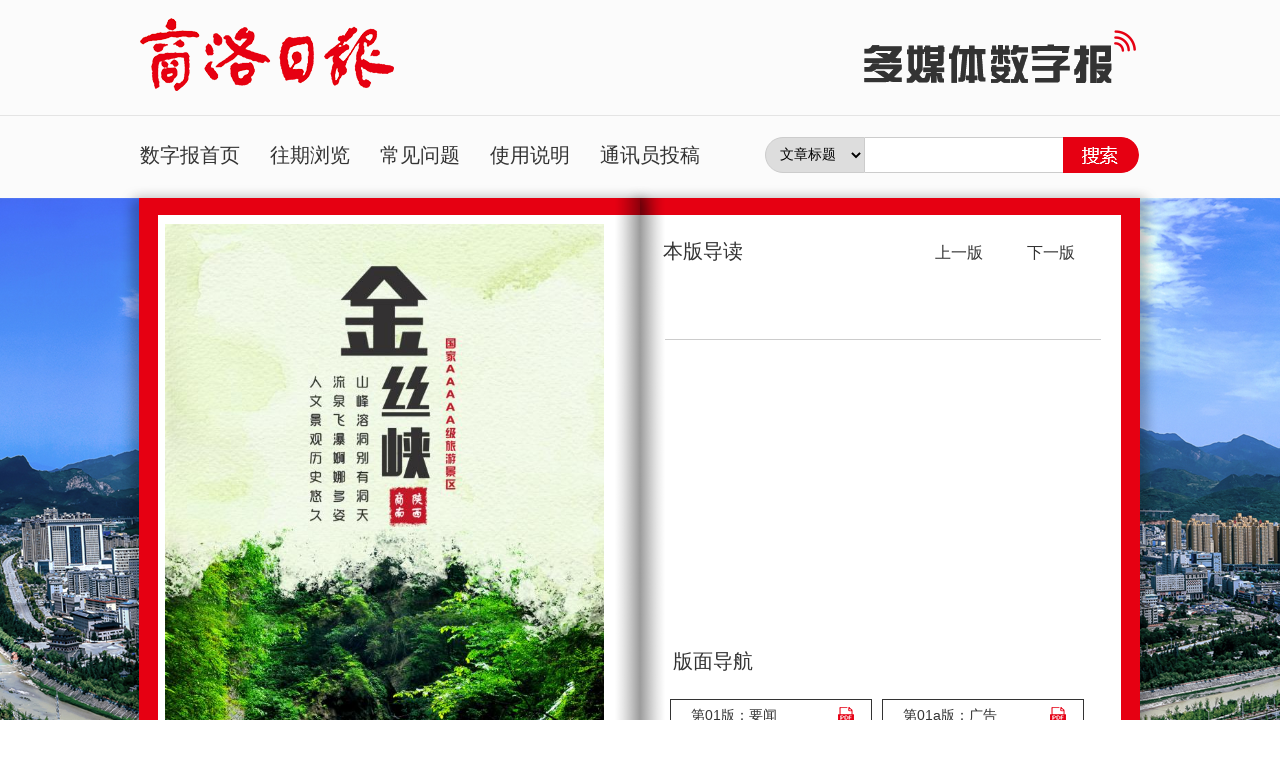

--- FILE ---
content_type: text/html;charset=UTF-8
request_url: http://eslrb.slrbs.com/slrb/20220120/html/page_05.htm
body_size: 20710
content:
<!DOCTYPE html PUBLIC "-//W3C//DTD XHTML 1.0 Transitional//EN" "http://www.w3.org/TR/xhtml1/DTD/xhtml1-transitional.dtd">
<html xmlns="http://www.w3.org/1999/xhtml">
<head>
<meta http-equiv="Content-Type" content="text/html; charset=utf-8" />
<meta http-equiv="X-UA-Compatible" content="IE=edge,chrome=1"> 
<title>商洛日报2022年01月20日 第03c版:广告--商洛日报</title>
<link href="css/ys.css" type="text/css" rel="stylesheet" />
<link href="css/top.css" type="text/css" rel="stylesheet" />
<link href="css/style2.css" type="text/css" rel="stylesheet" />
    <link rel="stylesheet" href="/common/layui/css/layui.css" media="all">
	<link type="text/css" rel="Stylesheet" href="css/toolTip.css" />
	<script language=Javascript src="js/jquery.min.js"></script>
	<script type='text/javascript' src='js/toolTip.js'></script>
	<meta name="keywords" content="商洛日报,商洛日报数字报,商洛日报数字报,商洛日报多媒体数字报，商洛日报电子报,数字报,电子报,多媒体数字报" />
	<meta name="description" content="商洛日报2022年01月20日 第03c版:广告" />
	<style type="text/css">
	.bantu_img {position:relative;  top:20px; left:10px;width:439px;height:690px;z-index:99;background-size:100% 100% !important;}
	/*日历样式*/
	#test-n1 .layui-laydate-content td{width:460px;border: 1px solid #e2e2e2;}
	#test-n1 .layui-laydate-content th{border: 1px solid #e2e2e2}
	#test-n1 .layui-laydate-header{padding:0px 70px 0px !important}
	#test-n1 .layui-laydate-header i{top:0px !important}
	/*日历 宽*/
	#test-n1 .layui-laydate-main{width:460px !important;}
	#test-n1 .layui-laydate-content{padding: 0px !important;}
	#test-n1 .layui-laydate-content table thead tr{background-color: #DDD !important;;padding: 0px !important;}
	/*日历 高*/
	.layui-laydate-content td, .layui-laydate-content th{height: 38px !important;padding: 0px !important;}
	.layui-laydate-content td .laydate-day-mark::after{display: block !important;background-color: transparent;}
	.layui-laydate-content .laydate-day-mark{position:relative !important;}
	 #test-n1 .laydate-set-ym span, .layui-laydate-header i {padding: 0px;cursor: pointer;}
	 #test-n1 #layui-laydate3 .layui-laydate-header{padding:0px !important;}
	 .layui-laydate-list>li{margin: 0px !important;}
	 .laydate-set-ym span{margin:0 8px !important;}
	 .laydate-day-mark{line-height: 25px !important;}
</style>
<script type="text/javascript">
	 jQuery(document).ready(function () {
		 $('.configFoot').load('/footer.html'); //引入底部
		  //通版

		
		if(443>443){
			jQuery('#zhankan').click(function () {
            jQuery('img.bantu_img').css("width", "950");
            jQuery('img.bantu_img').css("height", "650");
            jQuery('.bantu_img').css("width", "950");
            jQuery('.bantu_img').css("height", "650");
            jQuery('#can').css("width", "950");
            jQuery('#can').css("height", "650");
            document.getElementById("can").setAttribute("width", "950");
            document.getElementById("can").setAttribute("height", "650");
        });
        jQuery("#shousuo").click(function () {
            jQuery("img.bantu_img").css("width", "445");
			jQuery('.bantu_img').css("width", "445");
        });
		
		
		
		
		
		
		jQuery("#tongban").show();
		}else{
			jQuery("#tongban").hide();
		}
		  jQuery("#epup_1").click(function () {
			  var dd = '2022-01-20';
			  jQuery.get("/paper/lastPaper.do?folder=" + dd, function (result) {
				  if (result.data == "0") {
					  alert("这已经是最旧一期报纸了，没有上一期了");
				  } else if (result.data == "1") {
					  alert("报纸不存在");
				  } else {
					  window.location.href = result.data;
				  }
			  });
		  });

		  jQuery("#epdown_1").click(function () {
			  var dd = '2022-01-20';
			  jQuery.get("/paper/nextPaper.do?folder=" + dd, function (result) {
				  if (result.data == "0") {
					  alert("这已经是最新一期报纸了，没有下一期了");
				  } else if (result.data == "1") {
					  alert("报纸不存在");
				  } else {
					  window.location.href = result.data;
				  }
			  });
		  });
		  jQuery.get("/paper/getNewPaperFolderList1.do", function (data, status) {
		                  jQuery("#div2").html(data);
		              });
		//日历控件
		var dd = '2022年01月20日'.split('-');
		$("#rili").html("<span  class='search_span1'>"+dd+"</span>");
	});
</script>
      
</head>

<body >





<!-- -->

<div class="top_nav">
  <div class="top_nav_left"><img src="images/slrb_03.png" /></div>
  <div class="top_nav_right"><img src="images/slrb_05.png" /></div>
</div>

<div class="navbar_box"><div class="navbar">
   <div class="navbar_left">
      <ul>
         <li><a href="/">数字报首页</a></li>
         <li><a href="/his_paper_list/list1.html">往期浏览</a></li>
         <li><a href="/faq.html">常见问题</a></li>
         <li><a href="/tutorial.html">使用说明</a></li>
		          <li><a href="http://cb.slrbs.com:10110/newsedit/newsedit/batman/Login.jsp">通讯员投稿</a></li>
      </ul>
   </div>
   <div class="navbar_right">

    			<div class="search">
				<input type="hidden"  name="epaper" value="searchlistWy" />
				<input type="hidden"  name="STime" value="" />
				<input type="hidden"  name="ETime" value="" />
				<div class="search_span">
				<select name="type" id="select_con1">
					<option value="1" selected="selected">文章标题</option>                    
					<option value="2" >文章内容</option>
						<option value="3" >文章作者</option>
				</select>
				</div>
			  <div class="search_text01">
				<input type="text" name="title" id="title"   >
			</div>
			<div class="search_bat">
				<input name="image" id="search_bat_inp"  onclick="searchSubmit()" type="image" src="images/slrb_2_10.png" />
			</div>
		</div>

   </div>
</div></div>


<div id="leveldiv" style="z-index:100;  POSITION: absolute; pointer-events: none;"></div>


</div>
<div class="wrap" >
<div class="main">
	<div id="toolTipWindow" class="toolTipWindow"></div>
        <div class="page">
            <div id="sss" style="width: 439px;height:668px;float: left;">
               
				  <img src="page_05.jpg" border="0" usemap="#Map" id="JS_exprMap" class="bantu_img"/>
            </div>
            <div id='tongban'>
			<div class="dianji">通版阅读请点击：</div><div id='zhankan'>展开通版</div> <div id='shousuo'>收缩通版</div>
			</div>
            <div class="bott_1">
               <div class="b_bot" style="top: 20px;">
                       当前版：03c版
              </div>
                <div class="page_bottom">
                  
            <a href="page_04.htm" class="page_bottom_pre">上一版</a>
            <a href="page_06.htm" class="page_bottom_next">下一版</a>
          
                </div>
          </div>
            
        </div>
        <div class="right">
		
		 <div>
            <div class="bmdh">
                <div class="bmdh_title">
                  
					<span class="bm_dh" style="margin-left: -10px;"> 本版导读 
                       
                    </span>
                    <span class="bm_syb" style="float:right">
                         
						
						   <a href="page_04.htm" style="margin-right:10px;">上一版</a>　
            <a href="page_06.htm">下一版</a>　
                    </span>
                </div>
                <div style=" width:480px; height:446px; float:left;">
 
                <div class="right_bqdd_text" id="titleList1" style="overflow:hidden;height:525px;">

  <div id="convo" data-from="Sonu Joshi">  
<ul class="chat-thread">
				<ol id="breakNewsList" class="list6">
							<a href="content_20220120006001.htm" class="bmdh_con_a"></a>
                       </ol>


</ul>
</div>

                        </div>          
           </div>
           
          
            </div>
            <div class="bmml">
                <div class="bmml_title">
                    <span class="bm_dh">
                        版面导航
                    </span>
                </div>
               <div style="width:450px;height: 205px;float:left;margin-left:30px;margin-top:15px;">
                <div class="right_bmml_text" id="titleList1" style="overflow:hidden;height: 215px;">
              
  <div id="convo" data-from="Sonu Joshi">  
<ul class="chat-thread">  
                
                <ol id="breakNewsList1" class="list6">
						<div class="bmml_con_div">
							<a href="index.htm" class="bmml_con_div_name">第01版：要闻</a>
							<a href="/slrb/20220120/html/104e386966dceeaf581f5ec2ebe79c92.pdf" target="_blank" rel="noopener noreferrer" class="bmml_con_div_pic"><img src="images/banmian_icon.png"> </a>
							<ul class="nav-list-group" style="display:none;">
								<li><a style="display:none;" href="content_20220120001001.htm">省十三届人大六次会议商洛代表团审议省政府工作报告</a></li>
<li><a style="display:none;" href="content_20220120001002.htm">住商省政协委员在省政协十二届五次会议上积极建言献策</a></li>
<li><a style="display:none;" href="content_20220120001003.htm">我省全力做好疫情防控和复工复产</a></li>
<li><a style="display:none;" href="content_20220120001004.htm">我市命名首批廉政教育基地和廉政文化建设示范点</a></li>
<li><a style="display:none;" href="content_20220120001005.htm">图片新闻</a></li>
<li><a style="display:none;" href="content_20220120001006.htm">丹凤深化雨丹协作干部人才交流</a></li>
<li><a style="display:none;" href="content_20220120001007.htm">南京在我市招聘300名公安辅警</a></li>
<li><a style="display:none;" href="content_20220120001008.htm">党员先行沉一线 抗击疫情保平安</a></li>

							</ul>
						</div>
						<div class="bmml_con_div">
							<a href="page_01.htm" class="bmml_con_div_name">第01a版：广告</a>
							<a href="/slrb/20220120/html/0e30033ff015069173573fc7f3545b27.pdf" target="_blank" rel="noopener noreferrer" class="bmml_con_div_pic"><img src="images/banmian_icon.png"> </a>
							<ul class="nav-list-group" style="display:none;">
								<li><a style="display:none;" href="content_20220120002001.htm"></a></li>

							</ul>
						</div>
						<div class="bmml_con_div">
							<a href="page_02.htm" class="bmml_con_div_name">第02版：综合</a>
							<a href="/slrb/20220120/html/eac056744258084d9eb0a41edf8a3614.pdf" target="_blank" rel="noopener noreferrer" class="bmml_con_div_pic"><img src="images/banmian_icon.png"> </a>
							<ul class="nav-list-group" style="display:none;">
								<li><a style="display:none;" href="content_20220120003001.htm">全市新冠肺炎疫情防控工作视频调度会议召开</a></li>
<li><a style="display:none;" href="content_20220120003002.htm">市委退役军人事务工作暨全市双拥工作领导小组会议召开</a></li>
<li><a style="display:none;" href="content_20220120003003.htm">商州扶持稳定就业助力乡村振兴</a></li>
<li><a style="display:none;" href="content_20220120003004.htm">图片新闻</a></li>
<li><a style="display:none;" href="content_20220120003005.htm">柞水谋划今年重点项目</a></li>
<li><a style="display:none;" href="content_20220120003006.htm">省十三届人大六次会议商洛代表团审议省政府工作报告</a></li>
<li><a style="display:none;" href="content_20220120003007.htm">党员先行沉一线 抗击疫情保平安</a></li>
<li><a style="display:none;" href="content_20220120003008.htm">洛南城关街办严格管理小区</a></li>
<li><a style="display:none;" href="content_20220120003009.htm">中村镇着力解决群众生活难题</a></li>

							</ul>
						</div>
						<div class="bmml_con_div">
							<a href="page_03.htm" class="bmml_con_div_name">第02b版：广告</a>
							<a href="/slrb/20220120/html/250dc905ab0dd232da4ba2f18ce5ef2d.pdf" target="_blank" rel="noopener noreferrer" class="bmml_con_div_pic"><img src="images/banmian_icon.png"> </a>
							<ul class="nav-list-group" style="display:none;">
								<li><a style="display:none;" href="content_20220120004001.htm"></a></li>

							</ul>
						</div>
						<div class="bmml_con_div">
							<a href="page_04.htm" class="bmml_con_div_name">第03版：社会</a>
							<a href="/slrb/20220120/html/65a287268a3c29628e090fa161fd3fba.pdf" target="_blank" rel="noopener noreferrer" class="bmml_con_div_pic"><img src="images/banmian_icon.png"> </a>
							<ul class="nav-list-group" style="display:none;">
								<li><a style="display:none;" href="content_20220120005001.htm">尽全力为群众排忧解难</a></li>
<li><a style="display:none;" href="content_20220120005002.htm">再苦再累，一切都值得</a></li>
<li><a style="display:none;" href="content_20220120005003.htm">图片新闻</a></li>
<li><a style="display:none;" href="content_20220120005004.htm">我市交警加强社会面管控</a></li>
<li><a style="display:none;" href="content_20220120005005.htm">汇聚力量 同心抗疫</a></li>
<li><a style="display:none;" href="content_20220120005006.htm">商州帮农民工讨回薪金</a></li>
<li><a style="display:none;" href="content_20220120005007.htm">关键时刻冲在前</a></li>
<li><a style="display:none;" href="content_20220120005008.htm">山阳有效化解矛盾纠纷</a></li>

							</ul>
						</div>
						<div class="bmml_con_div">
							<a href="page_05.htm" class="bmml_con_div_name">第03c版：广告</a>
							<a href="/slrb/20220120/html/8f22cdfef1b2548239bf04a416f4e409.pdf" target="_blank" rel="noopener noreferrer" class="bmml_con_div_pic"><img src="images/banmian_icon.png"> </a>
							<ul class="nav-list-group" style="display:none;">
								<li><a style="display:none;" href="content_20220120006001.htm"></a></li>

							</ul>
						</div>
						<div class="bmml_con_div">
							<a href="page_06.htm" class="bmml_con_div_name">第04版：群声</a>
							<a href="/slrb/20220120/html/bb5f16d2a9b7301c2137ef06a0495232.pdf" target="_blank" rel="noopener noreferrer" class="bmml_con_div_pic"><img src="images/banmian_icon.png"> </a>
							<ul class="nav-list-group" style="display:none;">
								<li><a style="display:none;" href="content_20220120007001.htm">驻村好干部 群众贴心人</a></li>
<li><a style="display:none;" href="content_20220120007002.htm">爱 心 接 力</a></li>
<li><a style="display:none;" href="content_20220120007003.htm">废弃口罩莫乱扔 安全处理保健康</a></li>
<li><a style="display:none;" href="content_20220120007004.htm">东坪村上门年检获好评</a></li>
<li><a style="display:none;" href="content_20220120007005.htm">排污管道通民心</a></li>
<li><a style="display:none;" href="content_20220120007006.htm">四皓社区工作人员护送产妇回家</a></li>
<li><a style="display:none;" href="content_20220120007007.htm">公益广告</a></li>

							</ul>
						</div>
						<div class="bmml_con_div">
							<a href="page_07.htm" class="bmml_con_div_name">第05版：社会特刊</a>
							<a href="/slrb/20220120/html/ff0e336c1d8baf7e33e9147c7207a36a.pdf" target="_blank" rel="noopener noreferrer" class="bmml_con_div_pic"><img src="images/banmian_icon.png"> </a>
							<ul class="nav-list-group" style="display:none;">
								<li><a style="display:none;" href="content_20220120008001.htm">公益达人杨景亮</a></li>
<li><a style="display:none;" href="content_20220120008002.htm">我市安排部署恶劣天气应对工作</a></li>
<li><a style="display:none;" href="content_20220120008003.htm">公益广告</a></li>

							</ul>
						</div>
						<div class="bmml_con_div">
							<a href="page_08.htm" class="bmml_con_div_name">第06版：社会大观</a>
							<a href="/slrb/20220120/html/c680c6ad3d97fc70193a8b0487f72333.pdf" target="_blank" rel="noopener noreferrer" class="bmml_con_div_pic"><img src="images/banmian_icon.png"> </a>
							<ul class="nav-list-group" style="display:none;">
								<li><a style="display:none;" href="content_20220120009001.htm">冰 雕 玉 砌 的 铁 炉 子</a></li>
<li><a style="display:none;" href="content_20220120009002.htm">温暖寒冬的“志愿红”</a></li>
<li><a style="display:none;" href="content_20220120009003.htm">相隔50米的抗疫“夫妻档”</a></li>

							</ul>
						</div>
						<div class="bmml_con_div">
							<a href="page_09.htm" class="bmml_con_div_name">第07版：副刊</a>
							<a href="/slrb/20220120/html/045d4ba0d26a9e858d53fdcddafb4fc2.pdf" target="_blank" rel="noopener noreferrer" class="bmml_con_div_pic"><img src="images/banmian_icon.png"> </a>
							<ul class="nav-list-group" style="display:none;">
								<li><a style="display:none;" href="content_20220120010001.htm">云端天路</a></li>
<li><a style="display:none;" href="content_20220120010002.htm">冬夜，在御史村</a></li>
<li><a style="display:none;" href="content_20220120010003.htm">融融着我 不再陌生</a></li>
<li><a style="display:none;" href="content_20220120010004.htm">年 年 有 余</a></li>
<li><a style="display:none;" href="content_20220120010005.htm">不 屈</a></li>
<li><a style="display:none;" href="content_20220120010006.htm">商洛山</a></li>

							</ul>
						</div>
						<div class="bmml_con_div">
							<a href="page_10.htm" class="bmml_con_div_name">第08版：文化广场</a>
							<a href="/slrb/20220120/html/96b4493b4ef8e3a539f2c98117d86327.pdf" target="_blank" rel="noopener noreferrer" class="bmml_con_div_pic"><img src="images/banmian_icon.png"> </a>
							<ul class="nav-list-group" style="display:none;">
								<li><a style="display:none;" href="content_20220120011001.htm">红七十四师桑树大捷与国民别动队界牌“丧碑”</a></li>
<li><a style="display:none;" href="content_20220120011002.htm">商州记忆</a></li>
<li><a style="display:none;" href="content_20220120011003.htm">虎年新春联</a></li>

							</ul>
						</div>
				</ol>
                
        </ul>
</div>        
                
                        </div>

                         

			</div>
          </div>
          
          
          <div class="r_top">
			<div class="ss_rl"><span class="ss_rl_1 size21">发布日期:</span> <span class="ss_rl_2" id="rili" style=" margin-left: 0px;"></span></div>
           
		</div>
          </div>
</div>


<div style="clear:both;"></div>


    <div class="xia">
       
       <div class="xia_z">
    
		 <div class="cen_gg02" id="page2"></div> 
       </div>
       
     <div class="rl_r">
            <div class="rqcx_tit"><img src="images/slrb_2_21.png" /><span>日期查询</span></div> 
            <div class="layui-inline" id="test-n1"></div>  
      </div>
</div>
</div>

 <div class="wq_ll">
			<div class="wq_tit"><img src="images/slrb_2_29.png" /><span>往期浏览</span>
			<a href="/his_paper_list/list1.html" class="more"><b>更多</b><img src="images/jiantou-2_07.png" /></a></div>
				<DIV class="guowang_wy" id="div2">
                
                   <div class="wqll_div01">
                      <div class="wqll_div01_img"><a href=""><img src="images/slrb_2_33.png"></a></div>
                      <div class="wqll_div02_span">2019年08月21日</div>
                   </div>
                       
		  </div>
     </div>

<div style=" clear:both"></div>
</div>
</div>

<!--底部-->  
<div class="main">

    <!--底部 -->
    <div class="configFoot"></div>
    <!--底部结束 -->
</div>
<map name="Map">
<area shape="poly" coords="0,0,0,0,0,0,0,0,0,0,0,0" href="#"><area shape="poly" coords="0.0,1.0834671,398.7,1.0834671,398.7,691.252,0.0,691.25220220120006001" title="" " href="content_20220120006001.htm" /></map>

</body>

<script src="/common/layui/layui.all.js" charset="utf-8"></script>
<script src="/common/js/paper-common-request.js" charset="utf-8"></script> 
<script src="/common/js/paper-common.js" charset="utf-8"></script>
<script type="text/javascript" src="js/jquery.maphighilight.js"></script>
<script charset="UTF-8" id="LA_COLLECT" src="//sdk.51.la/js-sdk-pro.min.js"></script>
<script>LA.init({id: "JoC69lrBOwBk2idR",ck: "JoC69lrBOwBk2idR"})</script>
<script type="text/javascript">
PageInit();
    $("#JS_exprMap").maphilight({
        strokeColor: "FF0000",
		strokeWidth: 2,
//        fillColor: "red",
//        alwaysOn :"true",
    });
</script>
</html>


--- FILE ---
content_type: text/html;charset=UTF-8
request_url: http://eslrb.slrbs.com/paper/getNewPaperFolderList1.do
body_size: 1450
content:
<div class="wqll_div01"><div class="wqll_div01_img"><A href='\slrb\20260121\html\index.htm'  target='_blank' rel="noopener noreferrer" class="guowangwy_a" ><IMG  src="\slrb\20260121\html\index.jpg"  class="guowangwy_img"></a></div><span class="wqll_div02_span">2026-01-21</span></div></div><div class="wqll_div01"><div class="wqll_div01_img"><A href='\slrb\20260120\html\index.htm'  target='_blank' rel="noopener noreferrer" class="guowangwy_a" ><IMG  src="\slrb\20260120\html\index.jpg"  class="guowangwy_img"></a></div><span class="wqll_div02_span">2026-01-20</span></div></div><div class="wqll_div01"><div class="wqll_div01_img"><A href='\slrb\20260119\html\index.htm'  target='_blank' rel="noopener noreferrer" class="guowangwy_a" ><IMG  src="\slrb\20260119\html\index.jpg"  class="guowangwy_img"></a></div><span class="wqll_div02_span">2026-01-19</span></div></div><div class="wqll_div01"><div class="wqll_div01_img"><A href='\slrb\20260117\html\index.htm'  target='_blank' rel="noopener noreferrer" class="guowangwy_a" ><IMG  src="\slrb\20260117\html\index.jpg"  class="guowangwy_img"></a></div><span class="wqll_div02_span">2026-01-17</span></div></div><div class="wqll_div01"><div class="wqll_div01_img"><A href='\slrb\20260116\html\index.htm'  target='_blank' rel="noopener noreferrer" class="guowangwy_a" ><IMG  src="\slrb\20260116\html\index.jpg"  class="guowangwy_img"></a></div><span class="wqll_div02_span">2026-01-16</span></div></div>

--- FILE ---
content_type: application/javascript;charset=UTF-8
request_url: http://eslrb.slrbs.com/common/js/paper-common.js
body_size: 4440
content:
function searchSubmit(){
	var myselect = document.getElementById("select_con1");
	var index = myselect.selectedIndex;
	groupval = myselect.options[index].value;
	//var options = $("#select_con1 option:selected"); //获取选中的项
	//groupval = options.val(); //1 表示选中标题  2 表示选中内容 3 表示选中作者
	var textContent = document.getElementById("title").value;
	if (groupval == '') {
		alert('类型不能为空，请刷新！');
	} else if (textContent == "") {
		alert('关键词不能为空！');
	} else {
		textContent = encodeURI(encodeURI(textContent));
		sessionStorage.setItem('textContent', textContent);
		sessionStorage.setItem('groupval', groupval);
		window.open("/searchResult.html", "_blank");
	}
}
//搜索
 function searchSubmitIndex(){
	 var textContent = document.getElementById("search_word").value;
	 sessionStorage.setItem('textContent', textContent);
	 sessionStorage.setItem('groupval', '1');
	 console.log(textContent)
	 window.open("/searchResult.html", "_blank");
  }
function searchSubmitSearchPage(){
	var myselect = document.getElementById("select_con1");
	var index = myselect.selectedIndex;
	groupval = myselect.options[index].value;
	//var options = $("#select_con1 option:selected"); //获取选中的项
	//groupval = options.val(); //1 表示选中标题  2 表示选中内容 3 表示选中作者
	var textContent = document.getElementById("title").value;
	if (groupval == '') {
		alert('类型不能为空，请刷新！');
	} else if (textContent == "") {
		alert('关键词不能为空！');
	} else {
		textContent = encodeURI(encodeURI(textContent));
		sessionStorage.setItem('textContent', textContent);
		sessionStorage.setItem('groupval', groupval);
		window.open("/searchResult.html", "_target");
	}
}
function getDetail(adId){
	sessionStorage.setItem('ad_id', adId);
	window.open("ad_details.html",'top');
}
function getWeekly(dateString){
	var array= new Array();
	array=dateString.split('-');
	var ndate=new Date(array[0],parseInt(array[1]-1),array[2]);
	var weekArray = new Array("星期日", "星期一", "星期二", "星期三", "星期四", "星期五", "星期六");
	return weekArray[ndate.getDay()];
}
//图片放大缩小
jQuery(function () {
	jQuery("#numb img").hover(function () {
		this.style.cursor = "pointer";
	});
	jQuery("#numb img").click(function () {
		CreatePopLayerDiv(this.src);
	});
});

function CreatePopLayerDiv(imgsrc) {
	var Iheight = jQuery(window).height();
	var Iwidth = jQuery(window).width();
	//获取图片的真实宽高
	var img_url = imgsrc;
	var img = new Image();
	img.src = img_url;
	img.onload = function () {
		var heights = img.height;
		var widths = img.width;
		var Oheight = (Iheight - heights) / 2;
		var Owidth = (Iwidth - widths) / 2;
		var div = "<div id='InDiv' style='width:" + Iwidth + "px;height:" + Iheight + "px;background-color:#888;position:fixed;z-index:100;top:0;left:0;opacity:1.0;'><div id='offDiv' style='width:" + widths + "px;height:" + heights + "px;left:" + Owidth + "px;top:" + Oheight + "px;background-color:white;border:6px solid #fff;position:absolute;z-index:1000;'><div id='Content'><img style=cursor:pointer alt=点击关闭  src=" + imgsrc + " /></div></div></div>";

		function zoomImg(o) {
			var zoom = parseInt(o.style.zoom, 10) || 100;
			zoom += event.wheelDelta / 12;
			if (zoom > 0) o.style.zoom = zoom + '%';
			jQuery("#offDiv").width(o.width * zoom / 100);
			jQuery("#offDiv").height(o.height * zoom / 100);
			jQuery("#offDiv").css('left', (Iwidth - o.width * zoom / 100) / 2);
			jQuery("#offDiv").css('top', (Iheight - o.height * zoom / 100) / 2);
		}
		jQuery(function () {
			jQuery(document.body).append(div);
			jQuery("#offDiv img").bind("mousewheel", function () {
				zoomImg(this);
			});
			jQuery("#InDiv").click(function () {
				jQuery("#InDiv").remove();
			});
		});
	}
}

document.addEventListener('DOMContentLoaded', function() {
    const titleElement = document.getElementById('content_title_div');
    if (titleElement) {
        const originalText = titleElement.textContent;
        
        // 匹配2个及以上的连续空格，替换为对应数量的&nbsp;
        const replacedText = originalText.replace(/ {2,}/g, function(match) {
            // match 是匹配到的连续空格，返回相同数量的&nbsp;
            return '&nbsp;'.repeat(match.length);
        });
        
        titleElement.innerHTML = replacedText;
    }
});
